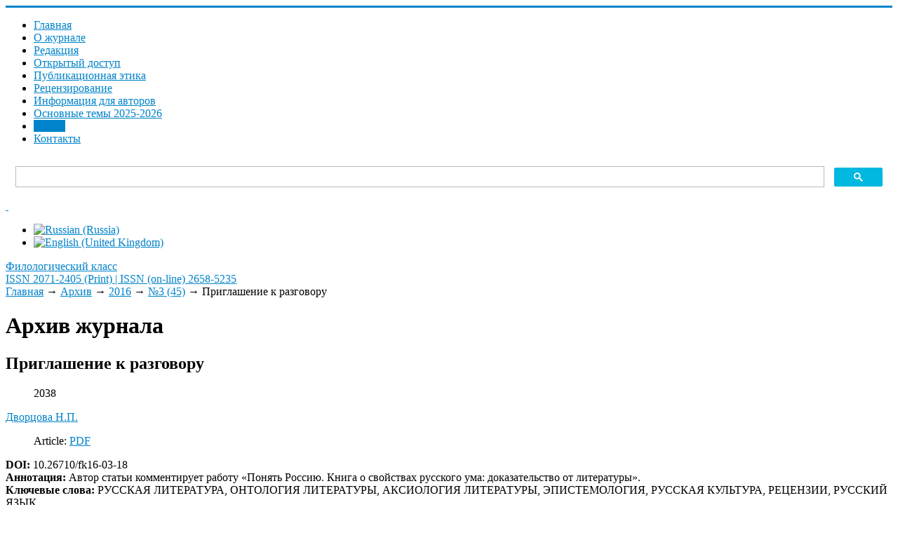

--- FILE ---
content_type: text/html; charset=utf-8
request_url: https://filclass.ru/archive/2016/45/priglashenie-k-razgovoru-retsenziya-na-monografiyu-e-kostina-ponyat-rossiyu-kniga-o-svojstvakh-russkogo-uma-dokazatelstvo-ot-literatury-spb-aletejya-2016
body_size: 10391
content:
<!DOCTYPE html>
<html xmlns="https://www.w3.org/1999/xhtml" xml:lang="ru-ru" lang="ru-ru" dir="ltr">
<head>
	<meta name="viewport" content="width=device-width, initial-scale=1.0" />
	<meta charset="utf-8" />
	<base href="https://filclass.ru/archive/2016/45/priglashenie-k-razgovoru-retsenziya-na-monografiyu-e-kostina-ponyat-rossiyu-kniga-o-svojstvakh-russkogo-uma-dokazatelstvo-ot-literatury-spb-aletejya-2016" />
	<meta name="description" content="Сайт журнала &quot;Филологический класс&quot;. ВАК, РИНЦ, WoS" />
	<meta name="generator" content="Philological Class" />
	<title>Приглашение к разговору  - Филологический класс</title>
	<link href="http://purl.org/dc/terms/" rel="schema.DCTERMS" />
	<link href="http://purl.org/dc/elements/1.1/" rel="schema.DC" />
	<link href="https://filclass.ru/archive/2016/45/priglashenie-k-razgovoru-retsenziya-na-monografiyu-e-kostina-ponyat-rossiyu-kniga-o-svojstvakh-russkogo-uma-dokazatelstvo-ot-literatury-spb-aletejya-2016" rel="alternate" hreflang="ru-RU" />
	<link href="https://filclass.ru/en/archive/2016/45/invitation-to-dispute" rel="alternate" hreflang="en-GB" />
	<link href="/templates/responsivetemplate/favicon.ico" rel="shortcut icon" type="image/vnd.microsoft.icon" />
	<link href="https://filclass.ru/media/com_slogin/comslogin.min.css?v=4" rel="stylesheet" />
	<link href="/media/com_rstbox/css/engagebox.css?1e84a2af86db382fd57636a9c5ab6278" rel="stylesheet" />
	<link href="/plugins/system/jce/css/content.css?badb4208be409b1335b815dde676300e" rel="stylesheet" />
	<link href="/templates/responsivetemplate/css/template.css?20211014085706" rel="stylesheet" />
	<link href="/media/mod_languages/css/template.css?1e84a2af86db382fd57636a9c5ab6278" rel="stylesheet" />
	<style>
#scrollToTop {
	cursor: pointer;
	font-size: 0.9em;
	position: fixed;
	text-align: center;
	z-index: 9999;
	-webkit-transition: background-color 0.2s ease-in-out;
	-moz-transition: background-color 0.2s ease-in-out;
	-ms-transition: background-color 0.2s ease-in-out;
	-o-transition: background-color 0.2s ease-in-out;
	transition: background-color 0.2s ease-in-out;

	background: #20a7d0;
	color: #ffffff;
	border-radius: 0px;
	padding-left: 12px;
	padding-right: 12px;
	padding-top: 4px;
	padding-bottom: 4px;
	right: 20px; bottom: 20px;
}

#scrollToTop:hover {
	background: #0088cc;
	color: #ffffff;
}

#scrollToTop > img {
	display: block;
	margin: 0 auto;
}.eb-1 {
                --animation_duration: 400ms;

            }
        
		.eb-1 .eb-close:hover {
			color: rgba(140, 31, 21, 1) !important;
		}	
	.eb-2 {
                --animation_duration: 400ms;

            }
        
		.eb-2 .eb-close:hover {
			color: rgba(140, 31, 21, 1) !important;
		}	
	div.ias_trigger{text-align: center;margin: 15px 0;} 
		div.ias_trigger a {border: 1px solid #ccc;padding: 5px;border-radius: 5px;background: #f1f1f1;}
        .pagination {display:none !important;}
	</style>
	<script type="application/json" class="joomla-script-options new">{"csrf.token":"e8b6a1785011458623a8ba3024e7bfbe","system.paths":{"root":"","base":""}}</script>
	<script src="/media/system/js/mootools-core.js?1e84a2af86db382fd57636a9c5ab6278"></script>
	<script src="/media/system/js/core.js?1e84a2af86db382fd57636a9c5ab6278"></script>
	<script src="/media/system/js/mootools-more.js?1e84a2af86db382fd57636a9c5ab6278"></script>
	<script src="/media/plg_system_sl_scrolltotop/js/scrolltotop_mt.js"></script>
	<script src="/media/jui/js/jquery.min.js?1e84a2af86db382fd57636a9c5ab6278"></script>
	<script src="/media/jui/js/jquery-noconflict.js?1e84a2af86db382fd57636a9c5ab6278"></script>
	<script src="/media/jui/js/jquery-migrate.min.js?1e84a2af86db382fd57636a9c5ab6278"></script>
	<script src="/plugins/content/djsuggester/assets/jquery.djsuggester.js" defer></script>
	<script src="/media/jui/js/bootstrap.min.js?1e84a2af86db382fd57636a9c5ab6278"></script>
	<script src="/media/system/js/caption.js?1e84a2af86db382fd57636a9c5ab6278"></script>
	<script src="https://filclass.ru/media/com_slogin/slogin.min.js?v=4"></script>
	<script src="/media/com_rstbox/js/vendor/velocity.js?1e84a2af86db382fd57636a9c5ab6278"></script>
	<script src="/media/com_rstbox/js/vendor/velocity.ui.js?1e84a2af86db382fd57636a9c5ab6278"></script>
	<script src="/media/com_rstbox/js/animations.js?1e84a2af86db382fd57636a9c5ab6278"></script>
	<script src="/media/com_rstbox/js/engagebox.js?1e84a2af86db382fd57636a9c5ab6278"></script>
	<script src="/templates/responsivetemplate/js/template.js"></script>
	<script src="/media/ajax_scroll/assets/jquery-ias.js"></script>
	<script>
document.addEvent('domready', function() {
	new Skyline_ScrollToTop({
		'image':		'/images/top.png',
		'text':			'',
		'title':		'',
		'className':	'scrollToTop',
		'duration':		500,
		'transition':	Fx.Transitions.linear
	});
});
			(function(){
				var cb = function() {
					var add = function(css, id) {
						if(document.getElementById(id)) return;
	
						var l = document.createElement('link'); l.rel = 'stylesheet'; l.id = id; l.href = css;
						var h = document.getElementsByTagName('head')[0]; h.appendChild(l);
					}
				add('/plugins/content/djsuggester/assets/animations.css', 'djsuggester_animations_css');
				add('/media/djextensions/css/animate.min.css', 'animate_min_css');
				add('/media/djextensions/css/animate.ext.css', 'animate_ext_css');
				};
				var raf = requestAnimationFrame || mozRequestAnimationFrame || webkitRequestAnimationFrame || msRequestAnimationFrame;
				if (raf) raf(cb);
				else window.addEventListener('load', cb);
			})();jQuery(function($){ initTooltips(); $("body").on("subform-row-add", initTooltips); function initTooltips (event, container) { container = container || document;$(container).find(".hasTooltip").tooltip({"html": true,"container": "body"});} });jQuery(window).on('load',  function() {
				new JCaption('img.caption');
			});
	</script>
	<link href="https://filclass.ru/archive/2016/45/priglashenie-k-razgovoru-retsenziya-na-monografiyu-e-kostina-ponyat-rossiyu-kniga-o-svojstvakh-russkogo-uma-dokazatelstvo-ot-literatury-spb-aletejya-2016" rel="alternate" hreflang="x-default" />
	<script type="text/javascript">
                    jQuery.ias({
                     container :  ".blog",
                     item: ".articleblock",
                     pagination: ".pagination",
                     next: ".pagination-next a",
                     triggerPageThreshold: "9999",
					 trigger: "Загрузить еще",
                     loader: "<img src=\"/media/ajax_scroll/assets/loader.gif\"/>",
                     noneleft: "<i class=\"Jext_more\">Конец списка</i>",
                     history: true,
                     onRenderComplete: function () {}
              });
        </script>

	<meta name="DC.creator" content="Дворцова  Н.П." xml:lang="ru" />
<meta name="DC.creator" content="N. P. Dvortsova " xml:lang="en" />
<meta name="DCTERMS.dateAccepted" content="2019-04-14T19:02:42+00:00" scheme="DCTERMS.W3CDTF" />
<meta name="DCTERMS.available" content="2019-04-14T19:02:42+00:00" scheme="DCTERMS.W3CDTF" />
<meta name="DCTERMS.issued" content="2019" scheme="DCTERMS.W3CDTF" />
<meta name="DCTERMS.bibliographicCitation" content="Дворцова, Н. П. Приглашение к разговору / Н. П. Дворцова // Филологический класс. – 2016. – №3 (45). – С.  105-106. DOI 10.26710/fk16-03-18	." xml:lang="ru" />
<meta name="DC.identifier" content="ISSN 2071-2405 (Print)" />
<meta name="DC.identifier" content="ISSN (on-line) 2658-5235" />
<meta name="DC.identifier" content="https://filclass.ru/archive/2016/45/priglashenie-k-razgovoru-retsenziya-na-monografiyu-e-kostina-ponyat-rossiyu-kniga-o-svojstvakh-russkogo-uma-dokazatelstvo-ot-literatury-spb-aletejya-2016" scheme="DCTERMS.URI" />
<meta name="DCTERMS.abstract" content="The author comments on the work «Understand Russia. Book About Russian Way of Thinking: Evidence From the Literature» by E. Kostin." xml:lang="en" />
<meta name="DCTERMS.abstract" content="Автор статьи комментирует работу «Понять Россию. Книга о свойствах русского ума: доказательство от литературы»." xml:lang="ru" />
<meta name="DC.format" content="application/pdf" xml:lang="en" />
<meta name="DC.language" content="ru" xml:lang="ru" scheme="DCTERMS.RFC1766" />
<meta name="DC.publisher" content="Уральский государственный педагогический университет" xml:lang="ru" />
<meta name="DCTERMS.isPartOf" content="Филологический класс. 2016. №3 (45)" xml:lang="ru" />
<meta name="DC.subject" content="RUSSIAN LITERATURE" xml:lang="en" />
<meta name="DC.subject" content="ONTOLOGY OF LITERATURE" xml:lang="en" />
<meta name="DC.subject" content="AXIOLOGY OF LITERATURE" xml:lang="en" />
<meta name="DC.subject" content="EPISTEMOLOGY" xml:lang="en" />
<meta name="DC.subject" content="RUSSIAN CULTURE" xml:lang="en" />
<meta name="DC.subject" content="REVIEWS" xml:lang="en" />
<meta name="DC.subject" content="RUSSIAN LANGUAGE" xml:lang="en" />
<meta name="DC.subject" content="РУССКАЯ ЛИТЕРАТУРА" xml:lang="ru" />
<meta name="DC.subject" content="ОНТОЛОГИЯ ЛИТЕРАТУРЫ" xml:lang="ru" />
<meta name="DC.subject" content="АКСИОЛОГИЯ ЛИТЕРАТУРЫ" xml:lang="ru" />
<meta name="DC.subject" content="ЭПИСТЕМОЛОГИЯ" xml:lang="ru" />
<meta name="DC.subject" content="РУССКАЯ КУЛЬТУРА" xml:lang="ru" />
<meta name="DC.subject" content="РЕЦЕНЗИИ" xml:lang="ru" />
<meta name="DC.subject" content="РУССКИЙ ЯЗЫК" xml:lang="ru" />
<meta name="DC.title" content="Приглашение к разговору " xml:lang="ru" />
<meta name="DCTERMS.alternative" content="INVITATION TO DISPUTE" xml:lang="en" />
<meta name="DC.type" content="Article" xml:lang="en" />
<meta name="DC.type" content="info:eu-repo/semantics/article" xml:lang="en" />
<meta name="DC.type" content="info:eu-repo/semantics/publishedVersion" xml:lang="en" />
<meta name="DC.identifier" content="10.26710/fk16-03-18	" />
<meta name="citation_keywords" content="RUSSIAN LITERATURE, ONTOLOGY OF LITERATURE, AXIOLOGY OF LITERATURE, EPISTEMOLOGY, RUSSIAN CULTURE, REVIEWS, RUSSIAN LANGUAGE; РУССКАЯ ЛИТЕРАТУРА, ОНТОЛОГИЯ ЛИТЕРАТУРЫ, АКСИОЛОГИЯ ЛИТЕРАТУРЫ, ЭПИСТЕМОЛОГИЯ, РУССКАЯ КУЛЬТУРА, РЕЦЕНЗИИ, РУССКИЙ ЯЗЫК; Article; info:eu-repo/semantics/article; info:eu-repo/semantics/publishedVersion" />
<meta name="citation_title" content="Приглашение к разговору " />
<meta name="citation_publisher" content="Уральский государственный педагогический университет" />
<meta name="citation_journal_title" content="Филологический класс. 2016. №3 (45)" />
<meta name="citation_author" content="Дворцова  Н.П." />
<meta name="citation_author" content="N. P. Dvortsova " />
<meta name="citation_date" content="2019" />
<meta name="citation_abstract_html_url" content="https://filclass.ru/archive/2016/45/priglashenie-k-razgovoru-retsenziya-na-monografiyu-e-kostina-ponyat-rossiyu-kniga-o-svojstvakh-russkogo-uma-dokazatelstvo-ot-literatury-spb-aletejya-2016" />
<meta name="citation_issue" content="1" />
<meta name="citation_firstpage" content="105" />
<meta name="citation_issn" content="2071-2405 (Print)" />
<meta name="citation_doi" content="10.26710/fk16-03-18	" />
<meta name="citation_language" content="ru" />
<meta name="citation_pdf_url" content="https://filclass.ru/images/JOURNAL/36/45/18.pdf" />
<meta name="citation_volume" content="105" />
<meta name="citation_lastpage" content="106" />

					<style type="text/css">
		body.site
		{
			border-top: 3px solid #0083ca;
			background-color: #ffffff		}
		a
		{
			color: #0083ca;
		}
		.nav-list > .active > a, .nav-list > .active > a:hover, .dropdown-menu li > a:hover, .dropdown-menu .active > a, .dropdown-menu .active > a:hover, .nav-pills > .active > a, .nav-pills > .active > a:hover,
		.btn-primary
		{
			background: #0083ca;
		}
	</style>
		<!--[if lt IE 9]>
		<script src="/media/jui/js/html5.js"></script>
	<![endif]-->
</head>

<body class="site com_content view-article no-layout no-task itemid-119">

		<!-- Body -->
	<div class="body">
	
		<div class="container">
			<!-- Header -->
			<header class="header" role="banner">
				<div class="header-inner clearfix">
					<div class="logotop"><a class="brand" href="/" title="ISSN 2071-2405 (Print) | ISSN (on-line) 2658-5235">		
					<span class="site-logo"></span>
					</a></div>
					
							<nav class="navigation" role="navigation">
					<div class="navbar pull-left">
						<a class="btn btn-navbar collapsed" data-toggle="collapse" data-target=".nav-collapse">
							<span class="icon-bar"></span>
							<span class="icon-bar"></span>
							<span class="icon-bar"></span>
						</a>
					</div>
					<div class="nav-collapse">
						<ul class="nav menu nav-pills mod-list">
<li class="item-202 default"><a href="/" >Главная</a></li><li class="item-230"><a href="/about" >О журнале</a></li><li class="item-126"><a href="/edit" >Редакция</a></li><li class="item-278"><a href="/otkrytyj-dostup" >Открытый доступ</a></li><li class="item-127"><a href="/authors-guide" >Публикационная этика</a></li><li class="item-231"><a href="/aims-and-scope" >Рецензирование</a></li><li class="item-224"><a href="/kak-otpravit-statyu" >Информация для авторов</a></li><li class="item-257"><a href="/indeksatsiya" >Основные темы 2025-2026</a></li><li class="item-119 current active"><a href="/archive" >Архив</a></li><li class="item-255"><a href="/kontakty" >Контакты</a></li></ul>

					</div>
				</nav>
								
					<div class="header-search pull-right">					
						

<div class="custom topserch"  >
	<script async src="https://cse.google.com/cse.js?cx=6e1d56a182ba73f5b"></script>
<div class="gcse-search"></div></div>

						
		<div class="moduletable accessibilitytop">
		
			

<div class="custom accessibilitytop"  >
	<a class="accessibilityicon" href="/?template=accessibility" rel="nofollow"><i class="icon-eye-open">&nbsp;</i></a>
<!--a href="/feedback"><i class="icon-mail">&nbsp;</i></a--></div>

		</div>
	
		<div class="moduletable righttopmod">
		
			<div class="mod-languages righttopmod">

	<ul class="lang-inline" dir="ltr">
									<li class="lang-active">
			<a href="https://filclass.ru/archive/2016/45/priglashenie-k-razgovoru-retsenziya-na-monografiyu-e-kostina-ponyat-rossiyu-kniga-o-svojstvakh-russkogo-uma-dokazatelstvo-ot-literatury-spb-aletejya-2016">
												<img src="/media/mod_languages/images/ru_ru.gif" alt="Russian (Russia)" title="Russian (Russia)" />										</a>
			</li>
								<li>
			<a href="/en/archive/2016/45/invitation-to-dispute">
												<img src="/media/mod_languages/images/en_gb.gif" alt="English (United Kingdom)" title="English (United Kingdom)" />										</a>
			</li>
				</ul>

</div>

		</div>
	
					</div>			
				</div>
			</header>
		</div>
		
		<div class="bcgrtt">
		<div class="namesite">
		<a href="/" title="ISSN 2071-2405 (Print) | ISSN (on-line) 2658-5235">
						<span class="site-logo"></span><span class="site-title" title="Филологический класс">Филологический класс</span>													<div class="site-description">ISSN 2071-2405 (Print) | ISSN (on-line) 2658-5235</div>								</a>				
		</div>
		</div>
		
		<div class="container centercont">		
				
			<div class="clr"></div>
			<div class="rs_slider">
				
				<div class="clr"></div>
			</div>
			

			<noindex></noindex>
			<div class="row-fluid">
								<main id="content" role="main" class="span9">
					<!-- Begin Content -->
							<div class="moduletable">
						

<nav><div class="breadcrumbs">

<a href="/" class="pathway">Главная</a> → <a href="/archive" class="pathway">Архив</a> → <a href="/archive/2016" class="pathway">2016</a> → <a href="/archive/2016/45" class="pathway">№3 (45)</a> → <span>Приглашение к разговору </span>
</div></nav>		</div>
	
					
<div id="system-message-container">
	
</div>

					<div class="item-page" itemscope itemtype="https://schema.org/Article">
	<meta itemprop="inLanguage" content="ru-RU" />
		<div class="page-header">
		<h1> Архив журнала </h1>
	</div>
	
		
			<div class="page-header">
					<h2 itemprop="headline">
				Приглашение к разговору 			</h2>
									</div>
					
		
						<dl class="article-info muted">

		
			<dt class="article-info-term">
							</dt>

			
			
			
			
			
		
					
			
										<dd class="hits">
					<span class="icon-eye-open" aria-hidden="true"></span>
					<meta itemprop="interactionCount" content="UserPageVisits:2038" />
					2038			</dd>						</dl>
	
			
															<span class="tag-251 tag-list0" itemprop="author"><a href="/authors/dvortsova-n-p" class="label label-info">Дворцова  Н.П.</a></span>
						
		
									<dl class="fields-container">
	<dd class="field-entry pdf-stati pdf-article">	<span class="field-label pdf-label">Article: </span>
<span class="field-value "><a href="/images/JOURNAL/36/45/18.pdf"class="modal wfpopup noicon pdficon">PDF</a></span>
</dd></dl>	<div itemprop="articleBody" class="articleBody">
		 <div class="dj-suggester component content"  data-offset="400" data-delay="15" data-hideintop="0" data-show-once="0" data-anim-in="rotateInDownRight" data-anim-out="fadeOutDown" data-anim-speed="normal" style="display:none;"><div class="dj-suggester-head">Вам может быть интересно:</div><h4 class="dj-suggester-title"><a href="/archive/creative-writing-in-language-teaching-necessity-or-accessory">Creative Writing in Language Teaching: Necessity or Accessory? </a></h4><div class="dj-suggester-content"></div></div>	</div>

	<div class="doi"><strong>DOI:</strong> 10.26710/fk16-03-18	</div>	
	<div class="annkey annotru"><strong>Аннотация:</strong> Автор статьи комментирует работу «Понять Россию. Книга о свойствах русского ума: доказательство от литературы».</div><div class="annkey keyru"><strong>Ключевые слова:</strong> РУССКАЯ ЛИТЕРАТУРА, ОНТОЛОГИЯ ЛИТЕРАТУРЫ, АКСИОЛОГИЯ ЛИТЕРАТУРЫ, ЭПИСТЕМОЛОГИЯ, РУССКАЯ КУЛЬТУРА, РЕЦЕНЗИИ, РУССКИЙ ЯЗЫК</div>
		
	<h3 class="forcitateh">Для цитирования:</h3><div class="forcitate">Дворцова, Н. П. Приглашение к разговору / Н. П. Дворцова  // Филологический класс. – 2016. – №3 (45). – С.  105-106. DOI 10.26710/fk16-03-18	.</div>	
	
	<ul class="pager pagenav">
	<li class="previous">
		<a class="hasTooltip" title="Научные конференции по творчеству русских писателей в Университете русского и иностранных языков имени В.Я. Брюсова в Ереване" aria-label="Предыдущий: Научные конференции по творчеству русских писателей в Университете русского и иностранных языков имени В.Я. Брюсова в Ереване" href="/archive/2016/45/nauchnye-konferentsii-po-tvorchestvu-russkikh-pisatelej-v-universitete-russkogo-i-inostrannykh-yazykov-imeni-v-ya-bryusova-v-erevane" rel="prev">
			<span class="icon-chevron-left" aria-hidden="true"></span> <span aria-hidden="true">Назад</span>		</a>
	</li>
</ul>
					</div>
					
					
					<!-- End Content -->
				</main>
									<div id="aside" class="span3 rightcol">
						
						<div class="well ">

<div class="custom"  >
	<p><span id="login">Войти</span> <a href="/registratsiya-na-sajte" class="buttregtop">Регистрация</a></p></div>
</div><div class="well  rightmod"><div class="page-header"><strong>Последний номер</strong></div>

<div class="custom rightmod"  style="background-image: url(/images/3-2025/3-2025-_page-0001.jpg)" >
	<p><a href="/images/4-2025/--4-2025_copy_copy.pdf"><img src="/images/4-2025/4-2025__page-0001.jpg" alt="3 2025 page 0001" width="1016" height="1477" /></a></p></div>
</div><div class="well  rightmod"><div class="page-header"><strong>Архив журнала</strong></div><ul class="categories-module rightmod mod-list">
	<li> 		<h4>
		<a href="/archive/2025">
		2025					</a>
		</h4>

					</li>
	<li> 		<h4>
		<a href="/archive/2024">
		2024					</a>
		</h4>

					</li>
	<li> 		<h4>
		<a href="/archive/2023">
		2023					</a>
		</h4>

					</li>
	<li> 		<h4>
		<a href="/archive/2022">
		2022					</a>
		</h4>

					</li>
	<li> 		<h4>
		<a href="/archive/2021">
		2021					</a>
		</h4>

					</li>
	<li> 		<h4>
		<a href="/archive/2020">
		2020					</a>
		</h4>

					</li>
	<li> 		<h4>
		<a href="/archive/2019">
		2019					</a>
		</h4>

					</li>
	<li> 		<h4>
		<a href="/archive/2018">
		2018					</a>
		</h4>

					</li>
	<li> 		<h4>
		<a href="/archive/2017">
		2017					</a>
		</h4>

					</li>
	<li> 		<h4>
		<a href="/archive/2016">
		2016					</a>
		</h4>

					</li>
	<li> 		<h4>
		<a href="/archive/2015">
		2015					</a>
		</h4>

					</li>
	<li> 		<h4>
		<a href="/archive/2014">
		2014					</a>
		</h4>

					</li>
	<li> 		<h4>
		<a href="/archive/2013">
		2013					</a>
		</h4>

					</li>
	<li> 		<h4>
		<a href="/archive/2012">
		2012					</a>
		</h4>

					</li>
	<li> 		<h4>
		<a href="/archive/2011">
		2011					</a>
		</h4>

					</li>
	<li> 		<h4>
		<a href="/archive/2010">
		2010					</a>
		</h4>

					</li>
	<li> 		<h4>
		<a href="/archive/2009">
		2009					</a>
		</h4>

					</li>
	<li> 		<h4>
		<a href="/archive/2008">
		2008					</a>
		</h4>

					</li>
	<li> 		<h4>
		<a href="/archive/2007">
		2007					</a>
		</h4>

					</li>
	<li> 		<h4>
		<a href="/archive/2006">
		2006					</a>
		</h4>

					</li>
	<li> 		<h4>
		<a href="/archive/2005">
		2005					</a>
		</h4>

					</li>
	<li> 		<h4>
		<a href="/archive/2004">
		2004					</a>
		</h4>

					</li>
	<li> 		<h4>
		<a href="/archive/2003">
		2003					</a>
		</h4>

					</li>
</ul>
</div><div class="well  rightmod"><div class="page-header"><strong>Популярные статьи</strong></div><ul class="mostread rightmod mod-list">
	<li itemscope itemtype="https://schema.org/Article">
		<a href="/archive/2013/31/znachenie-slova-shkola-v-tolkovom-slovare-russkogo-yazyka-i-v-russkom-yazykovom-soznanii" itemprop="url">
			<span itemprop="name">
				Значение слова «школа» в толковом словаре русского языка и в русском языковом сознании 			</span>
		</a>
	</li>
	<li itemscope itemtype="https://schema.org/Article">
		<a href="/archive/2011/25/k-ege-shag-za-shagom-rabochaya-tetrad-po-russkomu-yazyku-chast-1" itemprop="url">
			<span itemprop="name">
				К ЕГЭ шаг за шагом: рабочая тетрадь по русскому языку. Часть 1			</span>
		</a>
	</li>
	<li itemscope itemtype="https://schema.org/Article">
		<a href="/archive/2016/43/o-printsipakh-formirovaniya-tvorcheskogo-zadaniya-dlya-olimpiady-shkolnikov-po-literature" itemprop="url">
			<span itemprop="name">
				О принципах формирования «творческого задания» для олимпиады школьников по литературе			</span>
		</a>
	</li>
	<li itemscope itemtype="https://schema.org/Article">
		<a href="/archive/2018/51/pobedivshee-smert-slovo-tvorcheskaya-pereklichka-a-akhmatovoj-i-i-brodskogo" itemprop="url">
			<span itemprop="name">
				«Победившее смерть слово»: творческая перекличка А. Ахматовой и И. Бродского			</span>
		</a>
	</li>
	<li itemscope itemtype="https://schema.org/Article">
		<a href="/archive/2011/25/novoe-nauchnoe-napravlenie-v-lingvistike-rubezha-vekov-lingvistika-kreativa-koll-mon-otv-red-t-a-gridina-ekaterinburg-2011" itemprop="url">
			<span itemprop="name">
				Голоса революционной эпохи (Подшивалова Е.А. Лекции по русской литературе 1920-х – 1930-х гг. Часть 1. – Ижевск, 2010)			</span>
		</a>
	</li>
</ul>
</div><div class="well rightmod"><div class="page-header"><strong>Журнал в базах данных</strong></div>

<div class="customrightmod"  >
	<p><a href="http://mjl.clarivate.com/cgi-bin/jrnlst/jlresults.cgi?PC=MASTER&amp;Word=*Philological%20Class" target="_blank" rel="noopener">Web of Science&nbsp;(ESCI)</a></p>
<p><a href="https://www.scopus.com/sourceid/21101119578">SCOPUS</a></p>
<p><a href="https://elibrary.ru/title_about.asp?id=32349" target="_blank" rel="noopener">eLIBRARY</a></p>
<p><a href="https://scholar.google.ru/scholar?hl=ru&amp;as_sdt=0%2C5&amp;q=филологический+класс&amp;oq=Филологический+" target="_blank" rel="noopener">Академия Google</a></p>
<p><a href="https://dbh.nsd.uib.no/publiseringskanaler/erihplus/periodical/info?id=486932" target="_blank" rel="noopener">ERIH PLUS</a></p>
<p><a href="https://doaj.org/toc/2658-5235" target="_blank" rel="noopener">DOAJ</a></p>
<p><a href="https://search.crossref.org/?q=2658-5235+&amp;from_ui=yes&amp;container-title=Philological+Class">Crossref&nbsp;</a></p>
<p>&nbsp;</p></div>
</div>
						
					</div>
							</div>
		</div>
	</div>
	<!-- Footer -->
	<footer  role="contentinfo">
		<div class="container">
			
					
					<div class="content-bott"></div>
			
			
            	</div>
            	
            	<div class="footer">
            		<div class="footermenu">		    	
			
		<div class="moduletable">
		
			

<div class="custom"  >
	<p><a href="https://uspu.ru/">ФГБОУ ВО «Уральский государственный педагогический университет»</a></p>
<p>620017, г. Екатеринбург, пр. Космонавтов, 26, кафедра литературы и методики ее преподавания (к. 276)</p>
<p>+7 (343) 235-76-66;&nbsp;<a href="mailto:olga-skripova@mail.ru">olga-skripova@mail.ru</a></p>
<p>Свидетельство о регистрации ПИ № ФС 77-76120 от 24.06.2019</p>
<p class="copyright"><a href="/administrator?jndex" target="_blank" rel="nofollow" class="under">©</a> Все права защищены. Журнал «Филологический класс» - <a href="/sitemap">Карта сайта</a> (вебсайт)</p>
<p>Статьи в журнале размещаются на условиях открытой лицензии <a href="https://creativecommons.org/licenses/by/4.0/" target="_blank" rel="noopener">Creative Commons Attribution 4.0 License.</a><br /><a href="https://creativecommons.org/licenses/by/4.0/" target="_blank" rel="noopener"><img src="/images/CreativeComm80x15.png" alt="Creative Commons Attribution 4.0 License" /></a>&nbsp;<a href="https://portal.issn.org/resource/issn/2658-5235" target="_blank" rel="noopener"><img src="/images/oa-logo.png" alt="oa logo" width="31" height="31" /></a></p>
<p><br /><a href="https://griban.ru" target="_blank" rel="noopener" class="griban">Разработка сайта - Griban</a></p></div>

		</div>
	

			</div>
		</div>
			
			<p class="pull-right">
				<a href="#top" id="back-top">
									</a>
			</p>
		</div>
	</footer>
	<noindex>

<div class="custom"  >
	<!-- Yandex.Metrika counter --> <script type="text/javascript" > (function(m,e,t,r,i,k,a){m[i]=m[i]||function(){(m[i].a=m[i].a||[]).push(arguments)}; m[i].l=1*new Date();k=e.createElement(t),a=e.getElementsByTagName(t)[0],k.async=1,k.src=r,a.parentNode.insertBefore(k,a)}) (window, document, "script", "https://mc.yandex.ru/metrika/tag.js", "ym"); ym(53158684, "init", { clickmap:true, trackLinks:true, accurateTrackBounce:true, webvisor:true, trackHash:true }); </script> <noscript><div><img src="https://mc.yandex.ru/watch/53158684" style="position:absolute; left:-9999px;" alt="" /></div></noscript> <!-- /Yandex.Metrika counter --></div>
</noindex>

<div data-id="1" 
	class="eb-inst eb-hide eb-1 eb-center eb-module "
	data-options='{"trigger":"onClick","trigger_selector":"#login","delay":0,"scroll_depth":"percentage","scroll_depth_value":80,"firing_frequency":1,"reverse_scroll_close":true,"threshold":0,"close_out_viewport":false,"exit_timer":1000,"idle_time":10000,"animation_open":"rstbox.slideDownIn","animation_close":"rstbox.slideUpOut","animation_duration":400,"prevent_default":true,"backdrop":true,"backdrop_color":"rgba(0, 0, 0, 0.8)","backdrop_click":true,"disable_page_scroll":false,"test_mode":false,"debug":false,"ga_tracking":false,"ga_tracking_id":0,"ga_tracking_event_category":"EngageBox","ga_tracking_event_label":"Box #1 - \u0410\u0432\u0442\u043e\u0440\u0438\u0437\u0430\u0446\u0438\u044f \/ \u0432\u0445\u043e\u0434","auto_focus":false}'
	data-type='popup'
	style="z-index:9999999;"	>

	
	<div class="eb-dialog eb-shd1 eb-acb eb-acc" style="max-width:560px;height:560px;background-color:rgba(255, 255, 255, 1);color:rgba(51, 51, 51, 1);border:solid 6px rgba(84, 172, 210, 1);border-radius:0px;padding:20px;" role="dialog" tabindex="-1">
		
		
<button type="button" data-ebox-cmd="close" class="eb-close" aria-label="Close" style="color:rgba(224, 45, 29, 1);font-size:30px">
			<span aria-hidden="true">&times;</span>
	</button>	
		<div class="eb-container">
							<div class="eb-header">
					Авторизация / вход				</div>
						<div class="eb-content">
				<noindex>
<div class="jlslogin">

    <div class="pretext">
        <p>Регистрация на сайте позволяет ЛЕГКО отправлять статью и вести переписку с редакцией!
<br /><b><a href="/registratsiya-na-sajte" style="text-decoration:underline;">Преимущества регистрации</a></b></p>
    </div>
    
<div id="slogin-buttons" class="slogin-buttons slogin-compact">
                        <a  rel="nofollow"  title="ВКонтакте" href="/component/slogin/provider/vkontakte/auth"><span class="vkontakteslogin">&nbsp;</span></a>
                    <a  rel="nofollow"  title="Одноклассники" href="/component/slogin/provider/odnoklassniki/auth"><span class="odnoklassnikislogin">&nbsp;</span></a>
                    <a  rel="nofollow"  title="Яндекс" href="/component/slogin/provider/yandex/auth"><span class="yandexslogin">&nbsp;</span></a>
                    <a  rel="nofollow"  title="Майл@ру" href="/component/slogin/provider/mail/auth"><span class="mailslogin">&nbsp;</span></a>
            </div>

<div class="slogin-clear"></div>

    
    <form action="/archive" method="post" id="login-form" >
        <fieldset class="userdata">
            <p id="form-login-username">
                <label for="modlgn-username">Логин</label>
                <input id="modlgn-username" type="text" name="username" class="inputbox"  size="18" />
            </p>
            <p id="form-login-password">
                <label for="modlgn-passwd">Пароль</label>
                <input id="modlgn-passwd" type="password" name="password" class="inputbox" size="18"  />
            </p>
                        <p id="form-login-remember">
				 <label for="modlgn-remember">
				  	<input id="modlgn-remember" type="checkbox" name="remember" class="inputbox" value="yes"/>
				  	Запомнить меня				 </label>
			</p>
			<div class="slogin-clear"></div>
                        <input type="submit" name="Submit" class="button" value="Войти" />
            <input type="hidden" name="option" value="com_users" />
            <input type="hidden" name="task" value="user.login" />
            <input type="hidden" name="return" value="[base64]" />
            <input type="hidden" name="e8b6a1785011458623a8ba3024e7bfbe" value="1" />        </fieldset>
        <ul class="ul-jlslogin">
            <li>
                <a  rel="nofollow" href="/component/users/reset?Itemid=202">
                    Забыли пароль?</a>
            </li>
            <li>
                <a  rel="nofollow" href="/component/users/remind?Itemid=202">
                    Забыли логин?</a>
            </li>
                    </ul>
            </form>
    </div>
</noindex>			</div>
		</div>
			</div>	
</div>
<div data-id="2" 
	class="eb-inst eb-hide eb-2 eb-center eb-module "
	data-options='{"trigger":"onClick","trigger_selector":"#login-en","delay":0,"scroll_depth":"percentage","scroll_depth_value":80,"firing_frequency":1,"reverse_scroll_close":true,"threshold":0,"close_out_viewport":false,"exit_timer":1000,"idle_time":10000,"animation_open":"rstbox.slideDownIn","animation_close":"rstbox.slideUpOut","animation_duration":400,"prevent_default":true,"backdrop":true,"backdrop_color":"rgba(0, 0, 0, 0.8)","backdrop_click":true,"disable_page_scroll":false,"test_mode":false,"debug":false,"ga_tracking":false,"ga_tracking_id":0,"ga_tracking_event_category":"EngageBox","ga_tracking_event_label":"Box #2 - Log in","auto_focus":false}'
	data-type='popup'
	style="z-index:9999999;"	>

	
	<div class="eb-dialog eb-shd1 eb-acb eb-acc" style="max-width:560px;height:500px;background-color:rgba(255, 255, 255, 1);color:rgba(51, 51, 51, 1);border:solid 6px rgba(84, 172, 210, 1);border-radius:0px;padding:20px;" role="dialog" tabindex="-1">
		
		
<button type="button" data-ebox-cmd="close" class="eb-close" aria-label="Close" style="color:rgba(199, 83, 74, 1);font-size:30px">
			<span aria-hidden="true">&times;</span>
	</button>	
		<div class="eb-container">
							<div class="eb-header">
					Log in				</div>
						<div class="eb-content">
				<noindex>
<div class="jlslogin">

<div id="slogin-buttons" class="slogin-buttons slogin-compact">
                        <a  rel="nofollow"  title="ВКонтакте" href="/component/slogin/provider/vkontakte/auth"><span class="vkontakteslogin">&nbsp;</span></a>
                    <a  rel="nofollow"  title="Одноклассники" href="/component/slogin/provider/odnoklassniki/auth"><span class="odnoklassnikislogin">&nbsp;</span></a>
                    <a  rel="nofollow"  title="Яндекс" href="/component/slogin/provider/yandex/auth"><span class="yandexslogin">&nbsp;</span></a>
                    <a  rel="nofollow"  title="Майл@ру" href="/component/slogin/provider/mail/auth"><span class="mailslogin">&nbsp;</span></a>
            </div>

<div class="slogin-clear"></div>

    
    <form action="/archive" method="post" id="login-form" >
        <fieldset class="userdata">
            <p id="form-login-username">
                <label for="modlgn-username">Логин</label>
                <input id="modlgn-username" type="text" name="username" class="inputbox"  size="18" />
            </p>
            <p id="form-login-password">
                <label for="modlgn-passwd">Пароль</label>
                <input id="modlgn-passwd" type="password" name="password" class="inputbox" size="18"  />
            </p>
                        <p id="form-login-remember">
				 <label for="modlgn-remember">
				  	<input id="modlgn-remember" type="checkbox" name="remember" class="inputbox" value="yes"/>
				  	Запомнить меня				 </label>
			</p>
			<div class="slogin-clear"></div>
                        <input type="submit" name="Submit" class="button" value="Войти" />
            <input type="hidden" name="option" value="com_users" />
            <input type="hidden" name="task" value="user.login" />
            <input type="hidden" name="return" value="[base64]" />
            <input type="hidden" name="e8b6a1785011458623a8ba3024e7bfbe" value="1" />        </fieldset>
        <ul class="ul-jlslogin">
            <li>
                <a  rel="nofollow" href="/component/users/reset?Itemid=202">
                    Забыли пароль?</a>
            </li>
            <li>
                <a  rel="nofollow" href="/component/users/remind?Itemid=202">
                    Забыли логин?</a>
            </li>
                    </ul>
            </form>
    </div>
</noindex>			</div>
		</div>
			</div>	
</div></body>
</html>